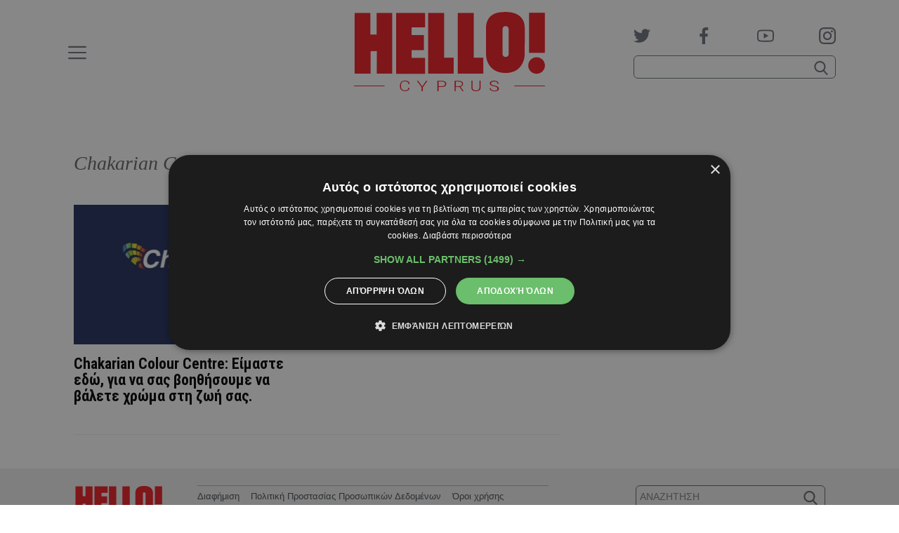

--- FILE ---
content_type: text/html; charset=utf-8
request_url: https://www.google.com/recaptcha/api2/aframe
body_size: 266
content:
<!DOCTYPE HTML><html><head><meta http-equiv="content-type" content="text/html; charset=UTF-8"></head><body><script nonce="TDRaVr40Opj7ptIKuUdTpw">/** Anti-fraud and anti-abuse applications only. See google.com/recaptcha */ try{var clients={'sodar':'https://pagead2.googlesyndication.com/pagead/sodar?'};window.addEventListener("message",function(a){try{if(a.source===window.parent){var b=JSON.parse(a.data);var c=clients[b['id']];if(c){var d=document.createElement('img');d.src=c+b['params']+'&rc='+(localStorage.getItem("rc::a")?sessionStorage.getItem("rc::b"):"");window.document.body.appendChild(d);sessionStorage.setItem("rc::e",parseInt(sessionStorage.getItem("rc::e")||0)+1);localStorage.setItem("rc::h",'1769810214228');}}}catch(b){}});window.parent.postMessage("_grecaptcha_ready", "*");}catch(b){}</script></body></html>